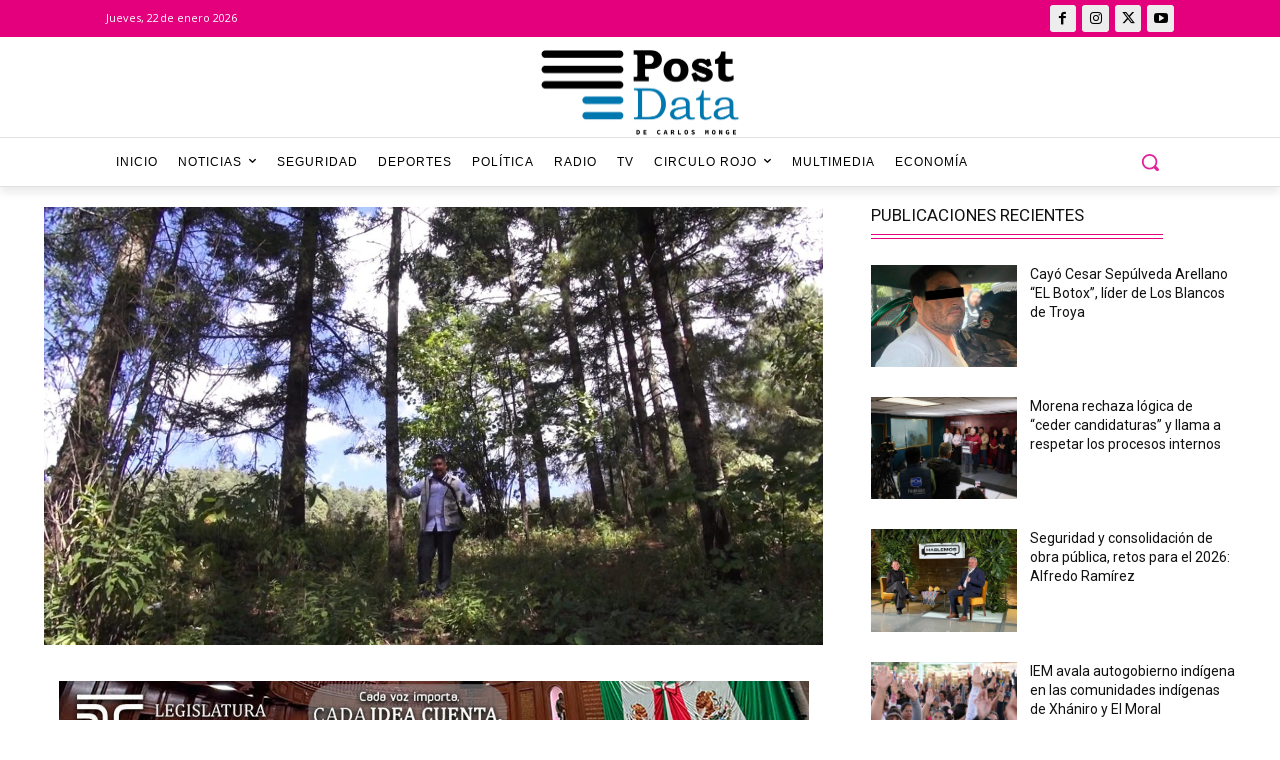

--- FILE ---
content_type: text/html; charset=utf-8
request_url: https://www.google.com/recaptcha/api2/aframe
body_size: 268
content:
<!DOCTYPE HTML><html><head><meta http-equiv="content-type" content="text/html; charset=UTF-8"></head><body><script nonce="UJCfs9sUK8FaGPB-T29ktQ">/** Anti-fraud and anti-abuse applications only. See google.com/recaptcha */ try{var clients={'sodar':'https://pagead2.googlesyndication.com/pagead/sodar?'};window.addEventListener("message",function(a){try{if(a.source===window.parent){var b=JSON.parse(a.data);var c=clients[b['id']];if(c){var d=document.createElement('img');d.src=c+b['params']+'&rc='+(localStorage.getItem("rc::a")?sessionStorage.getItem("rc::b"):"");window.document.body.appendChild(d);sessionStorage.setItem("rc::e",parseInt(sessionStorage.getItem("rc::e")||0)+1);localStorage.setItem("rc::h",'1769094700573');}}}catch(b){}});window.parent.postMessage("_grecaptcha_ready", "*");}catch(b){}</script></body></html>